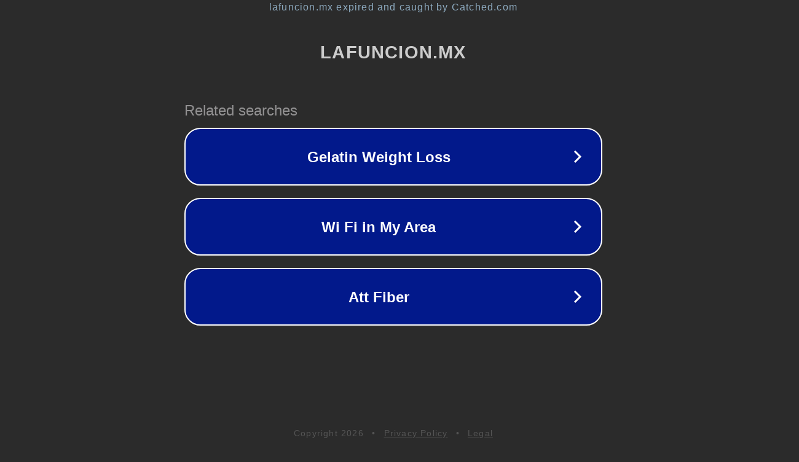

--- FILE ---
content_type: text/html; charset=utf-8
request_url: https://lafuncion.mx/pone-en-marcha-adrian-oseguera-transporte-escolar-gratuito/
body_size: 1118
content:
<!doctype html>
<html data-adblockkey="MFwwDQYJKoZIhvcNAQEBBQADSwAwSAJBANDrp2lz7AOmADaN8tA50LsWcjLFyQFcb/P2Txc58oYOeILb3vBw7J6f4pamkAQVSQuqYsKx3YzdUHCvbVZvFUsCAwEAAQ==_K7elNmUUQYQNu8G2pHzQ3BO+2OFcu2tqfxzkGo+cFcMi1zJSAOi5nrZGgXWs0zAI+QmD/XJ/DOIWIqb0xttI7A==" lang="en" style="background: #2B2B2B;">
<head>
    <meta charset="utf-8">
    <meta name="viewport" content="width=device-width, initial-scale=1">
    <link rel="icon" href="[data-uri]">
    <link rel="preconnect" href="https://www.google.com" crossorigin>
</head>
<body>
<div id="target" style="opacity: 0"></div>
<script>window.park = "[base64]";</script>
<script src="/bqrNxnbue.js"></script>
</body>
</html>
